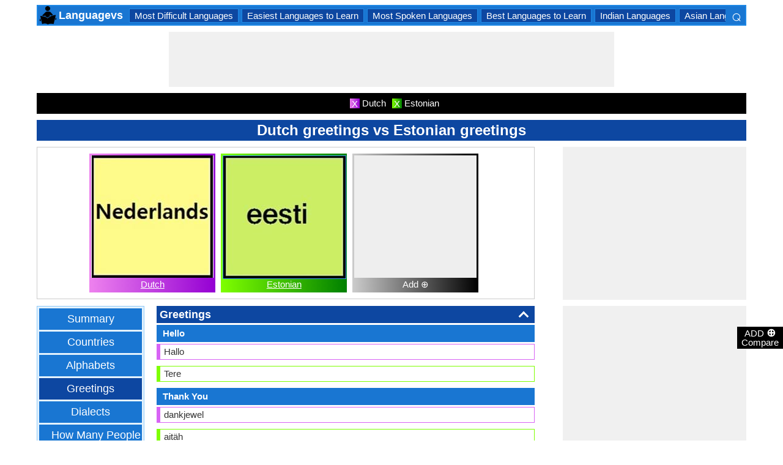

--- FILE ---
content_type: text/html; charset=utf-8
request_url: https://www.languagecomparison.com/en/dutch-greetings-vs-estonian-greetings/comparison-18-42-5
body_size: 22484
content:


<!DOCTYPE html>
<html id="HTMLSiteMaster" lang="en" xmlns="http://www.w3.org/1999/xhtml" itemscope="" itemtype="http://schema.org/WebPage" prefix="og: http://ogp.me/ns#">
<head id="Head1"><meta property="og:type" content="website" /><meta property="og:image:width" content="300" /><meta property="og:image:height" content="300" /><meta name="twitter:card" content="summary" /><meta name="twitter:site" content="@swapsshah" /><title>
	Dutch greetings vs Estonian greetings
</title><meta charset="utf-8" /><meta name="viewport" content="width=device-width, initial-scale=1, maximum-scale=6" />
    
    <style>
        .ContentPage{position:relative;width:100%;max-width:1200px;margin:0 auto;padding:0;background-color:#fff}.container{position:relative;width:100%;max-width:1200px;margin:0 auto;padding:0 20px;box-sizing:border-box}.column,.columns{float:left;box-sizing:border-box}.row{margin-bottom:10px}.container .one.column,.container .one.columns{width:2.5%}.container .two.columns{width:9%}.container .three.columns{width:15.5%}.container .four.columns{width:22%}.container .five.columns{width:25.5%}.container .six.columns{width:35%}.container .seven.columns{width:41.5%}.container .eight.columns{width:48%}.container .nine.columns{width:51.5%}.container .ten.columns{width:61%}.container .eleven.columns{width:67.5%}.container .twelve.columns{width:74%}.container .thirteen.columns{width:80.5%}.container .fourteen.columns{width:87%}.container .fifteen.columns{width:93.5%}.container .sixteen.columns{width:100%}.container .one-third.column{width:300px}.container .two-thirds.column{width:-webkit-calc(100% - 4% - 300px);width:-moz-calc(100% - 4% - 300px);width:calc(100% - 4% - 300px)}.container .offset-by-one{padding-left:6.5%}.container .offset-by-two{padding-left:13%}.container .offset-by-three{padding-left:14.5%}.container .offset-by-four{padding-left:26%}.container .offset-by-five{padding-left:32.5%}.container .offset-by-six{padding-left:39%}.container .offset-by-seven{padding-left:45.5%}.container .offset-by-eight{padding-left:52%}.container .offset-by-nine{padding-left:58.5%}.container .offset-by-ten{padding-left:65%}.container .offset-by-eleven{padding-left:71.5%}.container .offset-by-twelve{padding-left:78%}.container .offset-by-thirteen{padding-left:84.5%}.container .offset-by-fourteen{padding-left:91%}.container .offset-by-fifteen{padding-left:97.5%}.one-third-Adjustable-left.column{float:left;margin-right:10px;width:300px}.one-third-Adjustable.column{width:-webkit-calc(100% - 10px - 10px - 300px - 300px);width:-moz-calc(100% - 10px - 10px - 300px - 300px);width:calc(100% - 10px - 10px - 300px - 300px);margin-left:0}.one-third-Adjustable-right.column{float:left;margin-left:10px;width:300px}@media only screen and (min-width:1200px){.column,.columns{margin-left:4%}.column:first-child,.columns:first-child{margin-left:0}.row{margin-bottom:10px}}@media only screen and (max-width:1200px){.column,.columns{margin-left:4%}.column:first-child,.columns:first-child{margin-left:0}.row{margin-bottom:10px}}@media only screen and (min-width:768px) and (max-width:959px){.column,.columns{margin-left:4%}.column:first-child,.columns:first-child{margin-left:0}.row{margin-bottom:10px}.one-third-Adjustable-left.column{float:none;width:100%;margin-bottom:10px;margin-right:0}.one-third-Adjustable.column{width:-webkit-calc(100% - 10px - 300px);width:-moz-calc(100% - 10px - 300px);width:calc(100% - 10px - 300px);margin-left:0}}@media only screen and (max-width:767px){.column,.columns{margin-left:0}.row{margin-bottom:10px}.container .one.column,.container .one.columns,.container .two.columns,.container .three.columns,.container .four.columns,.container .five.columns,.container .six.columns,.container .seven.columns,.container .eight.columns,.container .nine.columns,.container .ten.columns,.container .eleven.columns,.container .twelve.columns,.container .thirteen.columns,.container .fourteen.columns,.container .fifteen.columns,.container .sixteen.columns,.container .one-third.column,.container .two-thirds.column{width:100%;margin-bottom:7px}.container .offset-by-one,.container .offset-by-two,.container .offset-by-three,.container .offset-by-four,.container .offset-by-five,.container .offset-by-six,.container .offset-by-seven,.container .offset-by-eight,.container .offset-by-nine,.container .offset-by-ten,.container .offset-by-eleven,.container .offset-by-twelve,.container .offset-by-thirteen,.container .offset-by-fourteen,.container .offset-by-fifteen{padding-left:0}.one-third-Adjustable-left.column{float:none;width:100%;margin-bottom:10px;margin-right:0}.one-third-Adjustable.column{width:100%;margin-bottom:10px}.one-third-Adjustable-right.column{float:none;margin-bottom:10px;width:100%;margin-left:0}}@media only screen and (min-width:480px) and (max-width:767px){.column,.columns{margin-left:0}.row{margin-bottom:10px}.container .one.column,.container .one.columns,.container .two.columns,.container .three.columns,.container .four.columns,.container .five.columns,.container .six.columns,.container .seven.columns,.container .eight.columns,.container .nine.columns,.container .ten.columns,.container .eleven.columns,.container .twelve.columns,.container .thirteen.columns,.container .fourteen.columns,.container .fifteen.columns,.container .sixteen.columns,.container .one-third.column,.container .two-thirds.column{width:100%;margin-bottom:10px}}.container:after{content:"\20";display:block;height:0;clear:both;visibility:hidden}@media only screen (min-width:1200px){}
    </style>        

   
    <style>
        body{font-size:15px;line-height:15px;color:#333;font-family:Arial}h1,h2,h3,h4{padding:5px 0;margin:0;color:#fff;line-height:24px;background-color:#0d47a1;text-align:center}h1{font-size:24px}h2{font-size:21px}h3{font-size:18px}h4{font-size:15px}p{text-align:justify;line-height:18px;margin:3px 0;-ms-word-wrap:break-word;word-wrap:break-word}a{color:#0d47a1}a:hover{color:#1976d2}img{padding:0;margin:0}table{border-collapse:collapse}table tr,table td,table th{margin:0;padding:0;border:0}select option{background-color:#fff}.DropDown{width:100%;padding:3px;font-size:15px;line-height:1;height:27px;overflow:hidden;background:#fff;border:1px solid #42a5f5;z-index:100;font-weight:700}textarea,input{border:1px #42a5f5 solid}ul{font-size:15px;text-align:left;padding-left:25px;line-height:15px;margin:5px 0}ul li::before{margin-left:-25px;color:#42a5f5;font-size:25px;vertical-align:middle}.Scrl{list-style:none;white-space:nowrap;overflow-x:auto;overflow-y:hidden;padding:0}.Scrl::-webkit-scrollbar{background-color:#ddd}.Scrl::-webkit-scrollbar-track{border:1px solid #fff}.Scrl::-webkit-scrollbar-thumb{background-color:#64b5f6}.Scrl::-webkit-scrollbar-thumb:hover{background-color:#1976d2;border:1px solid #eee}.Scrl::-webkit-scrollbar{height:6px}.header{border:2px solid #1e88e5;overflow:hidden;background-color:#1976d2;justify-content:space-between}.LogoImg{height:30px;width:30px;margin:0 2px}.WN{color:#fff;text-decoration:none;font-size:18px;font-weight:700;display:inline-flex;line-height:30px;white-space:nowrap}.WN:hover{color:#fff}.Flip{transform:scaleX(-1);font-size:27px;margin-right:6px;color:#fff}.SearchDiv{background-color:#1976d2;float:right;padding:3px}.HeaderList{margin-right:10px;margin-left:10px}.footer{border-top:5px solid #8a8181;border-bottom:5px solid #bdbcbc;background:#fff}ul.FooterMenu{margin:0 auto;padding:5px 0;text-align:center;border-top:5px solid #bdbcbc}ul.FooterMenu li{display:inline-table;padding:3px 0}ul.FooterMenu li::before{content:none;margin-left:0;color:#444;font-size:15px}ul.FooterMenu li a{font-size:13px;color:#444;font-weight:700;padding:3px}ul.FooterMenu li a:hover{color:#1976d2}.bgHL{background-color:#ddd}.W100{width:100%}.M3{margin:3px}.MT5{margin-top:5px}.MR5{margin-right:5px}.MR10{margin-right:10px}.MB5{margin-bottom:5px}.MB10{margin-bottom:10px}.ML8{margin-left:8px}.PT5{padding-top:5px}.fnt15{font-size:15px!important}.fnt18{font-size:18px!important}.fnt21{font-size:21px!important}.fr{float:right}.fl{float:left}.displayNone{display:none!important}.displayBlock{display:block!important}.InlineBlock{display:inline-block}.InlineDisplay{display:inline}.NoneDisplay{display:none}.displayFlexEvenly{display:flex;justify-content:space-evenly}.displayFlex{display:flex;justify-content:center}.displayFlexAlignCenter{display:flex;align-items:center}.txtCenter{text-align:center}.txtCenter input[type="checkbox"]{width:15px;height:15px;vertical-align:middle}.txtLeft{text-align:left}.Pointer{cursor:pointer}.clear{clear:both}.bgW{background-color:#fff}.RedCross{color:#f00!important;font-size:26px!important}.box{border:1px solid #ccc;text-align:center;padding:10px}.BoldLink{color:#0d47a1;font-weight:700}.Button{border:1px solid #1976d2;background-color:#0d47a1;text-align:center;font-weight:700;color:#fff;padding:0 20px}.Button:hover{background-color:#1976d2}.contentSection,.morelk,.LinkRowleft,.oneProduct10,.FMPProduct10,.FSPProduct10,#baseProduct10{float:left}ul.SuMn{list-style:none;margin:0 auto;padding:0;text-align:center}ul.SuMn li{display:inline-block;float:none;padding:3px 8px;margin:3px 0;border:1px solid #1e88e5;background-color:#1976d2;margin-right:1px}ul.SuMn li::before{content:none;margin-left:0;color:#fff;font-size:15px}ul.SuMn li:hover{background:#1976d2}ul.SuMn li.selectedli{background:#1976d2}ul.SuMn li a{font-size:15px;color:#fff;text-decoration:none}ul.SuMn li span{font-size:15px;color:#fff;text-decoration:none;font-weight:700}ul.SuMn li.PrevNext{background:#1976d2}.TabBG li{background-color:#0d47a1!important}.FMPProduct10,.FSPProduct10,#baseProduct10{width:100%}.imgProduct10{display:none;height:25px;border:1px solid #42a5f5;width:13%;float:right}.oneProduct10{position:absolute;max-height:242px;overflow-y:auto;overflow-x:hidden;max-width:269px;font-size:14px;line-height:1;z-index:100;background:#fff;color:#000;padding-left:5px;margin-top:27px;cursor:pointer}.OvGridParent{display:flex}.OVGrid{width:100%;max-width:100%;margin-left:20px;display:inline-block}.OVGrid h2,.OVGrid h3,.OVGrid h4{background-color:#e3f2fd;line-height:18px;margin:0 0 3px 0;color:#333;text-align:left}.OVGrid h2{padding:5px 5px;background:#0d47a1;color:#fff;font-size:18px}.OVGrid h3{padding:5px 10px;background:#1976d2;color:#fff;font-size:15px}.OVGrid h4{padding:5px 15px}.OVGrid a{float:right;padding-top:7px}.ProductNamesParent{position:sticky;top:0;z-index:500}.ProductNames{background-color:#000;color:#fff;font-size:15px;line-height:24px;width:inherit;margin:0 auto;text-align:center;padding:5px 0}.ContentCenter{display:flex!important;justify-content:center!important;align-items:center!important}.spec-header{position:relative;width:100%}.up{position:absolute;top:62%;right:12px;transform:translateY(-50%) rotate(-135deg);box-sizing:border-box;height:12px;width:12px;border-style:solid;border-width:0 3px 3px 0;transition:transform 200ms ease-in-out;cursor:pointer;color:#fff}.down{position:absolute;box-sizing:border-box;bottom:4%;height:12px;width:12px;border-style:solid;border-width:0 3px 3px 0;transform:rotate(45deg);transition:border-width 150ms ease-in-out;float:right;margin:0 15px 10px 10px;cursor:pointer;color:#fff;right:-2px}.ChartLinksContainer{background-color:#fce4ec;line-height:26px;border:1px solid #e1e1e1;padding:0 6px;color:#880e4f!important}.ImagesContainer{background:linear-gradient(to right,#ee82ee,#9400d3);padding:3px;display:inline-block;margin-right:5px;margin-bottom:5px}.AddButtonImageContainer{background:linear-gradient(to right,#ccc,#000);color:#fff;padding:3px;cursor:pointer;margin-top:5px}.AddImageButton{line-height:20px}.AddImageBigButton{height:150px;width:150px;background-color:#eee}.chartCanvas{width:500px;border:1px solid #dce8ed}.canvasBorder{border:1px solid #ccc}.visualizationContainer{margin:10px 10px 0 10px}.DownloadIcon{width:30px;height:30px;margin-bottom:-10px}.btnDownload{padding:6px;cursor:pointer;text-align:center;margin:0 2%}.btnCollection{margin:20px 10px 15px 10px}.btnPNG{background-color:#d32f2f;border:solid 1px #b71c1c;color:#fff}.btnJPG{background-color:#7b1fa2;border:solid 1px #4a148c;color:#fff}.btnSVG{background-color:#2e7d32;border:1px solid #1b5e20;color:#fff}.currentDownloadSize{font-weight:bold;border:8px solid #ff9800;padding:5px;margin:0 20px 10px 20px!important}.downloadSize{line-height:24px;padding:5px;margin-bottom:7px;cursor:pointer;margin:0 28px 10px 28px}.SmallTip{width:40px;border:2px solid #ff9800}.Sharediv{line-height:40px;background-color:#424242;color:#fff;font-size:18px}.modal{position:fixed;z-index:500;left:0;top:0;width:100%;height:100%;background-color:rgba(0,0,0,.4)}.modalContent{margin:0 auto;padding:6px;position:relative;background-color:#fafafa;width:fit-content;top:25%}.DownloadModelContent{width:275px;background-color:#fff}.aspectRatioContainer{text-align:left;padding:0}.InputContentTitle{font-size:21px;color:#212121;border-bottom:1px solid #ff9800;padding:2px}.aspectRatioLabel{margin-right:5px;font-weight:normal;font-size:18px}.aspectRatioDropdown{font-size:18px;margin-bottom:10px;width:100%!important}.dropDown{padding:5px;border:1px solid #ff9800;background-color:#fff!important}.sidenav{height:100%;width:0;position:fixed;z-index:2147483647!important;top:30px;right:0;background-color:#555;overflow-x:hidden;transition:.5s;padding-top:80px}.sidenav span{padding-left:5px;text-decoration:none;font-size:15px;transition:.3s}.sidenav .closebtn{position:absolute;top:4px;right:1px;font-size:36px;margin-left:50px;text-decoration:none;cursor:pointer;color:#fff}.oneProductSearch{position:absolute;max-height:242px;overflow-y:auto;overflow-x:hidden;width:228px;background:#fff;padding-left:5px;cursor:pointer}.AddtoCompareFixed{position:fixed;bottom:150px;right:0;z-index:300;text-align:center}.fadingTransition{visibility:hidden}.AddtoCompareFixedInner{padding:3px;background-color:#000;color:#fff;cursor:pointer;width:69px;margin:5px 0 0 0}.MoveTopBtn{border:1px solid #1976d2;background-color:#1976d2;width:100%}.GreyBG{background-color:#ddd}.Product1{background:linear-gradient(to right,#ee82ee,#9400d3)}.Product1Dark{background-color:#753783}.Product2{background:linear-gradient(to right,#7fff00,#008000)}.Product2Dark{background-color:#59b201}.Product3{background:linear-gradient(to right,#f00,#8b0000)}.Product3Dark{background-color:#be1bbe}.Product4{background:linear-gradient(to right,#ffa500,#ff4500)}.Product4Dark{background-color:#d36c46}.Product5{background:linear-gradient(to right,#add8e6,#00008b)}.Product5Dark{background-color:#00008b}.Product6{background-color:#2196f3}.Product6Dark{background-color:#1976d2}.BorderProduct1{border-color:#ee82ee}.BorderProduct2{border-color:#7fff00}.BorderProduct3{border-color:#f00}.BorderProduct4{border-color:#ff7f50}.BorderProduct5{border-color:#00008b}.bar{height:6px;margin:0}.ProdNameDate{width:60px;height:40px;white-space:normal;padding-left:3px;cursor:pointer;line-height:20px;font-size:15px}.ProductCircle{width:16px;height:16px;display:inline-block;margin-left:10px;vertical-align:text-bottom}.RemoveCloseX{text-align:center;vertical-align:middle;line-height:17px;cursor:pointer}.SVList{margin-bottom:10px;border:1px solid;line-height:18px}.SpecValueNumber{line-height:18px;color:#000;border:1px solid;font-size:15px;display:inline-block;margin-right:10px;position:relative;margin-bottom:3px}.SpecValueYesNo{font-size:21px;line-height:18px;color:#000;padding-top:2px;font-weight:bolder;border:1px solid;display:inline-block;margin-bottom:10px;margin-right:5px}.SpecValTextB15{margin-top:0;line-height:18px;border:1px solid;margin-bottom:10px}.SpecValueInner{margin-bottom:10px;border:1px solid;font-size:15px;font-weight:bold;margin-top:0;line-height:18px}.fontNormal{font-weight:normal!important}.morelk{text-align:right;font-weight:700;margin-top:5px}.contentSection{padding:5px 0;text-align:center}.contentSection a{vertical-align:top}.contentSection,.morelk,.imgActual{width:100%}.imgHyperlink{font-size:15px;line-height:18px;font-weight:700;margin:-5px 0 5px;background-color:#fff}.imgActual{background-color:#fff;border:1px solid #42a5f5;height:100%}.imgTwoColumn{width:47%}.Width90to45p{width:90px}.FourthLink{display:inline-block}.LinkRowleft{font-size:15px;line-height:24px;vertical-align:top;padding:0 7px}.LinkRowRight{width:45px}.row-default{background-color:#fff}.row-alternate{background-color:#e3f2fd}.txtContent{background:url(/images/Search.png) left center no-repeat;padding-left:25px;background-color:#fff;font-weight:700}.setHover:hover{font-weight:700}.searchImage{height:30px;width:30px;border:1px solid #42a5f5}.outerSearchDiv{height:32px;margin:1px 0}.info{margin:-20px 8px 0 8px;text-align:left;max-width:65%;display:inline-block;vertical-align:middle;max-height:28px;overflow:hidden}.seacrchBackround{background-color:#bbdefb}.BorderProduct1{border-color:#ee82ee}.ProdNamePanel{white-space:normal;padding-left:10px;cursor:pointer;font-size:16px;font-weight:bold}.ProductImage{padding:3px;display:inline-block;margin-right:5px}.PIImage{width:200px;height:200px;background-color:#eee}.PIOverviewImage{height:200px;background-color:#eee}.PIOverviewImage img{height:200px;width:200px}.PIName{padding:3px 0}.PIName a{color:#fff}.MenuItems{position:sticky;top:0;z-index:200;height:100%;padding-bottom:10px}.MenuItemsTop{top:35px!important}.MenuContainer{background-color:#e3f2fd;overflow:hidden;border:1px solid #90caf9;width:174px}.Menu{margin:0 auto;text-align:center}.Menu li{padding:5px 10px;margin:3px 3px;background:#1976d2}.Menu li:hover{background-color:#0d47a1}.Menu li a{font-size:18px;color:#fff;text-decoration:none;display:inline-block;padding:5px 10px}.Menu .SelectedMenu{background-color:#0d47a1}.H29F{height:29px}.allSb{border:1px solid #42a5f5;color:#42a5f5;font-size:22px;text-align:center;line-height:28px;cursor:pointer}.plCssOv{height:134px!important}.plCssCm{height:142px!important}.Ltx1{float:left;margin:0 5px 0 8px}.Mtx1{font-size:13px;margin:0 8px 0 0;float:right;color:#fff}.opso{width:105px;display:inline-block;margin:0 5px;border:1px solid #42a5f5;text-decoration:none;cursor:pointer;white-space:normal}.opso img{width:100px;height:100px}.oils{color:#fff;height:32px;word-wrap:break-word;background-color:#1976d2;font-weight:700;white-space:normal}.CPS{width:245px;display:inline-block;text-decoration:none;margin:0 5px}.isc{border:1px solid #42a5f5;width:45%;height:45%}.OPS{width:110px;display:inline-block;border:1px solid #42a5f5;cursor:pointer;white-space:normal;text-decoration:none;margin:0 5px}.Protrait{display:none}.OuterProgressBar{height:8px;background-color:#ddd;position:relative;width:100%;margin-bottom:1px}.InnerProgressBar{height:100%}.InnerProgressBarRange{height:100%;display:flex}.InnerMostProgressBarRange{height:100%;display:inline-block}.ProgressMarkers{width:100%;position:relative;margin-bottom:14px;margin-top:16px;background:url('/images/BarImage.png') no-repeat;background-size:100% 100%;height:10px;cursor:pointer}.ThumbPointer{position:absolute;transform:translate(-35%,25%);cursor:pointer;font-size:18px}.MinR{margin-left:-2px;float:left}.MaxR{margin-right:-3px;float:right}.BarProduct1{border-color:#d863f5;border-left:6px solid #d863f5;padding:3px 6px}.BarProduct2{border-color:#7fff00;border-left:6px solid #7fff00;padding:3px 6px}.BarProduct3{border-color:#f00;border-left:6px solid #f00;padding:3px 6px}.BarProduct4{border-color:#ff7f50;border-left:6px solid #ff7f50;padding:3px 6px}.BarProduct5{border-color:#00008b;border-left:6px solid #00008b;padding:3px 6px}.BackVoilet{background:linear-gradient(to right,#ee82ee,#9400d3)}.BackMagenta{background:linear-gradient(to right,#f00,#8b0000)}.BackGreen{background:linear-gradient(to right,#7fff00,#008000)}.BackOrange{background:linear-gradient(to right,#ffa500,#ff4500)}.BackGrey{background:linear-gradient(to right,#ccc,#000);color:#fff}.close{font-family:Arial;cursor:pointer;color:#fff;float:right;font-weight:bold;margin-right:6px;font-size:18px}.PopupHeading{line-height:27px;color:#fff;font-size:21px;font-weight:bold;padding:3px 0;border:1px solid #2196f3;background-color:#0d47a1}.btnPopUP{cursor:pointer;border:1px solid #1976d2;text-align:center;padding:5px 20px;font-weight:700;display:inline-block;background-color:#1976d2;color:#fff}.btnAnchor{color:#fff;text-decoration:none}.btnAnchor:hover,.btnPopUP:hover{color:#fff;background-color:#0d47a1}.PopProductImage{text-align:center;width:fit-content;margin:5px auto;border:2px solid #bbdefb}.GreenTickCross{color:#32cd32}.GreyTickCross{color:#ddd}.RedTickCross{color:#dc143c}.NavyTickCross{color:#303f9f}.DarkGreyTick{color:#555}.DarkGreyCross{color:#555}@media only screen and (max-width:1200px){.oneProduct10{width:256px;float:left;margin-left:-107px}.PIOverviewImage{max-width:500px}}@media only screen and (min-width:768px) and (max-width:959px){.FourthLink{display:none}.MenuContainer{width:100%!important}.PIOverviewImage{max-width:320px}.OvGridParent{flex-direction:column}.OVGrid{margin-left:0}.Menu li{display:inline-block}.opso{width:115px}.CPS{width:280px}.plCssCm{height:155px!important}}@media only screen and (max-width:767px){.imgHyperlink{font-size:15px}.Protrait{display:block}.Width90to45p{width:64px}.FourthLink{display:none}.MenuContainer{width:100%!important}.oneProduct1,.oneProduct2{width:159px}.oneProduct3 .info,.oneProduct4 .info{margin:-48px 0 0 35px}.searchImage{height:29px;width:29px}.oneProduct10 .outerSearchDiv .truncate{width:250px;white-space:nowrap;overflow:hidden;-ms-text-overflow:ellipsis;-o-text-overflow:ellipsis;text-overflow:ellipsis}.HeaderList{margin-right:5px;margin-left:5px}.oneProduct10{width:250px;margin-left:0;float:none}p a{line-height:24px}h1{font-size:21px}.DropDown{width:100%}ul.SuMn li{padding:0 5px}.HeaderList>ul.SuMn li{padding:3px 5px}.imgTwoColumn{width:46%}.box{border:0 solid #ccc;text-align:center;padding:0 5px}.clearwith10inMobile{width:100%;float:left;clear:both;padding:5px 0}.morelk{line-height:28px}.DownloadIcon{width:24px;height:24px;margin-right:5px;margin-bottom:-7px}.btnDownload{font-size:14px;padding:3px 5px}.btnCollection{margin-top:10px;margin-bottom:10px}.Menu li{display:inline-block}.Menu li a{padding:0}.PIOverviewImage{max-width:250px}.OvGridParent{flex-direction:column}.OVGrid{margin-left:0!important}.ProductNamesParent{top:-10px}.More{line-height:24px}.opso{width:110px}.CPS{width:220px}.plCssCm{height:130px!important}}@media only screen and (min-width:480px) and (max-width:767px){.Protrait{display:none}.Width90to45p{width:90px}.FourthLink{display:inline-block}.PIOverviewImage{max-width:400px}.oneProduct10{margin-left:0;float:none;width:458px}p a{line-height:24px}.DropDown{width:100%}.imgTwoColumn{width:46%}.productLink{width:395px}.opso{width:115px}.CPS{width:230px}}
    </style>        

    
    <style>
        .ResAdHR{width:728px;height:90px;margin:0 auto;text-align:center;background-color:#f0f0f0;clear:both}.ResInsHR{width:728px;height:90px}.ResAdHH{width:728px;height:90px;margin:0 auto;text-align:center;background-color:#f0f0f0;clear:both}.ResInsHH{width:728px;height:90px}.ResAdRH{width:300px;height:250px;margin:0 auto;text-align:center;background-color:#f0f0f0;clear:both;position:relative}.ResInsRH{width:300px;height:250px}.ResAdRHR{width:300px;height:250px;margin:0 auto;text-align:center;background-color:#f0f0f0;clear:both;position:relative}.ResInsRHR{width:300px;height:250px}.ResAdRHH{width:300px;height:250px;margin:0 auto;text-align:center;background-color:#f0f0f0;clear:both;position:relative}.ResInsRHH{width:300px;height:250px}.ResAdRR{width:300px;height:250px;margin:0 auto;text-align:center;background-color:#f0f0f0;clear:both;position:relative}.ResInsRR{width:300px;height:250px}.ResAdVH{max-width:300px;max-height:600px;margin:0 auto;text-align:center;background-color:#f0f0f0;clear:both}.ResInsVH{width:300px;height:600px}.ResAdVHR{max-width:300px;max-height:600px;margin:0 auto;text-align:center;background-color:#f0f0f0;clear:both}.ResInsVHR{width:300px;height:600px}.ResAdVHH{width:300px;height:600px;margin:0 auto;text-align:center;background-color:#f0f0f0;clear:both;position:relative}.ResInsVHH{width:300px;height:600px}.ResAdVR{width:300px;height:600px;margin:0 auto;text-align:center;background-color:#f0f0f0;clear:both;position:relative}.ResInsVR{width:300px;height:600px}@media only screen and (min-width:768px) and (max-width:959px){.ResAdRHR{width:728px;height:90px}.ResInsRHR{width:728px;height:90px}.ResAdRHH{width:728px;height:90px}.ResInsRHH{width:728px;height:90px}.ResAdVH{max-width:300px;max-height:600px}.ResInsVH{width:300px;height:600px}.ResAdVHR{max-width:728px;max-height:90px}.ResInsVHR{width:728px;height:90px}.ResAdVHH{width:728px;height:90px}.ResInsVHH{width:728px;height:90px}.ResAdVR{width:300px;height:600px}.ResInsVR{width:300px;height:600px}}@media only screen and (max-width:767px){.ResAdHR{width:300px;height:250px}.ResInsHR{width:300px;height:250px}.ResAdHH{width:320px;height:100px}.ResInsHH{width:320px;height:100px}.ResAdRHR{width:300px;height:250px}.ResInsRHR{width:300px;height:250px}.ResAdRHH{width:320px;height:100px}.ResInsRHH{width:320px;height:100px}.ResAdVH{max-width:300px;max-height:90px}.ResInsVH{width:300px;height:90px}.ResAdVHR{max-width:300px;max-height:250px}.ResInsVHR{max-width:300px;max-height:250px}.ResAdVHH{max-width:320px;max-height:100px}.ResInsVHH{max-width:320px;max-height:100px}.ResAdVR{width:300px;height:250px}.ResInsVR{width:300px;height:250px}}@media only screen and (max-width:767px) and (min-width:480px){.ResAdHR{width:300px;height:250px}.ResInsHR{width:300px;height:250px}.ResAdHH{width:320px;height:100px}.ResInsHH{width:320px;height:100px}.ResAdRHR{width:300px;height:250px}.ResInsRHR{width:300px;height:250px}.ResAdRHH{width:320px;height:100px}.ResInsRHH{width:320px;height:100px}.ResAdVH{max-width:300px;max-height:90px}.ResInsVH{width:300px;height:90px}.ResAdVHR{max-width:300px;max-height:250px}.ResInsVHR{max-width:300px;max-height:250px}.ResAdVHH{width:320px;height:100px}.ResInsVHH{width:320px;height:100px}.ResAdVR{width:300px;height:250px}.ResInsVR{width:300px;height:250px}}@media only screen and (max-width:767px){.ResAdRH,.ResInsRH{height:100px}}
    </style>

    <!--Adsense Page Level Ads-->
    <script async src="//pagead2.googlesyndication.com/pagead/js/adsbygoogle.js"></script>
    <script>
        (adsbygoogle = window.adsbygoogle || []).push({
            google_ad_client: "ca-pub-4783744004312893",
            enable_page_level_ads: true
        });
    </script>
    
    <link rel="amphtml" href="https://www.languagecomparison.com/en/dutch-greetings-vs-estonian-greetings/comparison-18-42-5/amp" />
<meta itemprop="name" content="Dutch greetings vs Estonian greetings" /><meta itemprop="description" content="Learning few basic greetings in Dutch and Estonian helps to make good impression." /><meta itemprop="image" content="https://www.languagecomparison.com/PImg/Dutch-Language18Med_300.jpg" /><meta property="og:title" content="Dutch greetings vs Estonian greetings" /><meta property="og:description" content="Learning few basic greetings in Dutch and Estonian helps to make good impression." /><meta property="og:url" content="www.languagecomparison.com/en/dutch-greetings-vs-estonian-greetings/comparison-18-42-5" /><meta property="og:image" content="https://www.languagecomparison.com/PImg/Dutch-Language18Med_300.jpg" /><meta name="twitter:title" content="Dutch greetings vs Estonian greetings" /><meta name="twitter:description" content="Learning few basic greetings in Dutch and Estonian helps to make good impression." /><meta name="twitter:image" content="https://www.languagecomparison.com/PImg/Dutch-Language18Med_300.jpg" /><meta itemprop="name" content="Dutch greetings vs Estonian greetings" /><meta itemprop="description" content="Learning few basic greetings in Dutch and Estonian helps to make good impression." /><meta itemprop="image" content="https://www.languagecomparison.com/PImg/Dutch-Language18Med_300.jpg" /><meta property="og:title" content="Dutch greetings vs Estonian greetings" /><meta property="og:description" content="Learning few basic greetings in Dutch and Estonian helps to make good impression." /><meta property="og:url" content="www.languagecomparison.com/en/dutch-greetings-vs-estonian-greetings/comparison-18-42-5" /><meta property="og:image" content="https://www.languagecomparison.com/PImg/Dutch-Language18Med_300.jpg" /><meta name="twitter:title" content="Dutch greetings vs Estonian greetings" /><meta name="twitter:description" content="Learning few basic greetings in Dutch and Estonian helps to make good impression." /><meta name="twitter:image" content="https://www.languagecomparison.com/PImg/Dutch-Language18Med_300.jpg" />
<!-- Google tag (gtag.js) -->
<script async src="https://www.googletagmanager.com/gtag/js?id=G-R12MFPGFXE"></script>
<script>
  window.dataLayer = window.dataLayer || [];
  function gtag(){dataLayer.push(arguments);}
  gtag('js', new Date());

  gtag('config', 'G-R12MFPGFXE');
</script>
<meta name="description" content="Learning few basic greetings in Dutch and Estonian helps to make good impression." /><meta name="keywords" content="Dutch greetings vs Estonian greetings, Various Greetings in Dutch and Estonian, Please in Dutch and Estonian, How are you in Dutch and Estonian, Dutch and Estonian Greetings" /></head>
<body>
    <div id="fb-root"></div>
    <form method="post" action="./comparison-18-42-5" id="form1">
<div class="aspNetHidden">
<input type="hidden" name="__VIEWSTATE" id="__VIEWSTATE" value="j+EXfBnar6ATfPVKjL9EfkVWidGYCN3v4bWDnqcA6NmbaWWeFc3qv+tjycMAigAu5GVPbnFUYSV+4yEahW7PtWhpwwqt1tnXLsrfdPv7zbQ=" />
</div>

<div class="aspNetHidden">

	<input type="hidden" name="__VIEWSTATEGENERATOR" id="__VIEWSTATEGENERATOR" value="CB5E97E0" />
	<input type="hidden" name="__EVENTVALIDATION" id="__EVENTVALIDATION" value="RII4Zv10HVl/IM9FOj+ox6cSQep5LSdTG1L5chRf3ulLCqFBOlzqhEi3w+2Sp1JVTlS7a9rY4dG3fPzj1+eXYgtRHNfXpl5K3eywYJj+oGLGNpAPmHdkxzDn5uMESzzlttunpUFtGhA3k2erXvUmU/17WnaPvWAJQCcwvzV660ouKUg7zdKGkzIkeUp+6e1tXNL+IZwkPKyFpp90F0qE6u8vhD1ibIx4l8hLNg0VzrMMEHgU9L30EmsMHvuIZSeFU1Howxz22+UHarP7knnk0Q==" />
</div>
        <input type="hidden" name="ctl00$HDField1" id="HDField1" />

        <div id="mySidenav" class="sidenav">
            <span class="closebtn" onclick="closeNav()">&times;</span>
            <div id="SearchCmp" style="margin-left: 16px; margin-right: 16px;">
                

<div id="baseProduct6" class="Par">
    <div class="FMPProduct6">
        <div id="SubDuv1" class="FSPProduct6">
            <input name="ctl00$SearchProduct$Product6" type="text" id="Product6" class="txtContent W100 H29F" aria-label="Search Box" onkeyup="javascript:GetProductsList(this.id, event);" autocomplete="off" />
            <input type="hidden" name="ctl00$SearchProduct$HiddenProduct10" id="HiddenProduct10" />
        </div>
        <div class="GapProduct6"></div>
    </div>
    <div id="AddProdDD">
    </div>
</div>

<br />

<div id="SearchProduct_product1" class="Product1" style="height:50px;display:block;">
    <img src="https://www.languagecomparison.com/PImg/Dutch-Language18Normal_200.jpg" id="SearchProduct_Img1" height="50" width="50" class="BorderProduct1 fl" alt="Dutch" />
    <div id="SearchProduct_SPProduct1" class="ProdNamePanel fl" style="line-height:45px;">Dutch</div>
    <div id="SearchProduct_rem1" class="Pointer font21 Pointer fr" onclick="CompareNow(&quot;18&quot;);" title="Remove Dutch !">☒</div>
</div>

<br />

<div id="SearchProduct_product2" class="Product2" style="height:50px;display:block;">
    <img src="https://www.languagecomparison.com/PImg/Estonian-Image42Normal_200.jpg" id="SearchProduct_Img2" height="50" width="50" class="BorderProduct1 fl" alt="Estonian" />
    <div id="SearchProduct_SPProduct2" class="ProdNamePanel fl" style="line-height:45px;">Estonian</div>
    <div id="SearchProduct_rem2" class="Pointer font21 Pointer fr" onclick="CompareNow(&quot;42&quot;);" title="Remove Estonian !">☒</div>
</div>

<br />



<br />



<br />



            </div>
        </div>

        <div class="AddtoCompareFixed">
            <button onclick="topFunction(); return false;" class="Pointer AddtoCompareFixedInner fadingTransition MoveTopBtn" id="topBtn">Top</button>
            <div class="AddtoCompareFixedInner Pointer" onclick="openNav();">
                ADD <span style="font-weight: bold; font-size: 18px;">⊕</span><br />
                Compare
            </div>
        </div>

        <div class="ContentPage">
            <div class='container row pt12'>
                <div class='sixteen columns'>
                    <div class='displayFlexAlignCenter header' id="header">
                        <a href="https://www.languagecomparison.com/" id="WebsiteUrl" class="WN">
                            <img src="https://www.languagecomparison.com/PImg/InstanceImages/Logo.png" id="WebsiteLogo" class="LogoImg" alt="Compare Languages Image" title="Compare Languages" />
                            <span id="L_Name" title="Compare Languages">Languagevs</span>
                        </a>

                        

<div class="Scrl HeaderList">
    <ul id="UC_CategoryMenu_CategoryContent" class="SuMn txtCenter W100 TabBG" onscroll="MaintainScrollPosition();">
        
                <li><a href='https://www.languagecomparison.com/en/most-difficult-languages/style-12' title='Most Difficult Languages'>Most Difficult Languages</a></li>
            
                <li><a href='https://www.languagecomparison.com/en/easiest-languages-to-learn/style-10' title='Easiest Languages to Learn'>Easiest Languages to Learn</a></li>
            
                <li><a href='https://www.languagecomparison.com/en/most-spoken-languages/style-9' title='Most Spoken Languages'>Most Spoken Languages</a></li>
            
                <li><a href='https://www.languagecomparison.com/en/best-languages-to-learn/style-11' title='Best Languages to Learn'>Best Languages to Learn</a></li>
            
                <li><a href='https://www.languagecomparison.com/en/indian-languages/style-14' title='Indian Languages'>Indian Languages</a></li>
            
                <li><a href='https://www.languagecomparison.com/en/asian-languages/style-16' title='Asian Languages'>Asian Languages</a></li>
            
                <li><a href='https://www.languagecomparison.com/en/south-american-languages/style-18' title='South American Languages'>South American Languages</a></li>
            
                <li><a href='https://www.languagecomparison.com/en/european-languages/style-17' title='European Languages'>European Languages</a></li>
            
    </ul>
</div>

                        <span class="Pointer Flip" onclick="ShowSearchBox();">⌕</span>
                    </div>
                    <div id="SearchDiv" class="displayNone SearchDiv">
                        

<div id="baseProduct10">
    <div class="FMPProduct10">
        <div id="SubDuv1" class="FSPProduct10 BRNone">
            <input name="ctl00$SearchBox_ProductCommon$Product10" type="text" id="Product10" class="txtContent H29F" onkeyup="javascript:callMe(this.id,event);" autocomplete="off" placeholder="Enter Language" />
            <input type="hidden" name="ctl00$SearchBox_ProductCommon$HiddenProduct10" id="HiddenProduct10" />
        </div>
        <div class="GapProduct10"></div>
        <div onmouseup="javascript:retriveInitialList(this.id,0);" id="imgProduct10" class="imgProduct10 allSb fl">▼</div>
    </div>
    <div id="divProduct10" class="oneProduct10">
    </div>
</div>

                    </div>
                </div>
            </div>

            <div class='container row'>
                <div class="sixteen columns">
                    <div class="ResAdHH">
                        <script async="async" src="//pagead2.googlesyndication.com/pagead/js/adsbygoogle.js"
                            crossorigin="anonymous"></script>
                        <ins class="adsbygoogle ResInsHH InlineBlock" data-ad-client="ca-pub-4783744004312893" data-ad-slot="8567950570"></ins>
                        <script>(adsbygoogle = window.adsbygoogle || []).push({});</script>
                    </div>
                </div>
            </div>
        </div>

        
    <input type="hidden" name="ctl00$MC$CPage" id="MC_CPage" value="18|42" />

    <input type="hidden" name="ctl00$MC$ProductIds" id="ProductIds" value="18|42" />
    <input type="hidden" name="ctl00$MC$PrimaryId" id="PrimaryId" value="5" />

    <div class="ContentPage">
        <div class="container ProductNamesParent row">
            <div id="MC_prodNamesColorPanel" class="ProductNames Scrl"><span><div class="ProductCircle Product1">
        <div id="18" title="Remove Dutch !" onclick='CompareNow(this.id);' class="RemoveCloseX">X</div>
</div>
                    Dutch<div class="ProductCircle Product2">
        <div id="42" title="Remove Estonian !" onclick='CompareNow(this.id);' class="RemoveCloseX">X</div>
</div>
                    Estonian</span></div>
        </div>
        <div class="container row">
            <div class="sixteen columns">
                <div class="txtCenter">
                    <span id="MC_COMPARE_H1_txt"><h1>Dutch greetings vs Estonian greetings</h1></span>
 

                </div>
            </div>
        </div>

        

        <div id="MC_DefaultContainer" class="container row Mt10">
            <div class="two-thirds column box">
                

<div class="Scrl">
    <div id="MC_CPR_ProductSection1" class="ProductImage Product1">
        <div class="PIImage">
            <img id="MC_CPR_Img1" src="https://www.languagecomparison.com/PImg/Dutch-Language18Normal_200.jpg" alt="Dutch" style="height:200px;width:200px;" />
        </div>
        <div class="PIName">
            <a id="MC_CPR_HL_P1" title="Dutch" href="https://www.languagecomparison.com/en/dutch-greetings/model-18-5">Dutch</a>
        </div>
    </div>
    <div id="MC_CPR_ProductSection2" class="ProductImage Product2">
        <div class="PIImage">
            <img id="MC_CPR_Img2" class="imgActual" src="https://www.languagecomparison.com/PImg/Estonian-Image42Normal_200.jpg" alt="Estonian" style="height:200px;width:200px;" />
        </div>
        <div class="PIName">
            <a id="MC_CPR_HL_P2" title="Estonian" href="https://www.languagecomparison.com/en/estonian-greetings/model-42-5">Estonian</a>
        </div>
    </div>
    
    
    
    <div id="MC_CPR_AddToCompareSection" class="ProductImage BackGrey Pointer" onclick="openNav();">
        <div class="PIImage">
        </div>
        <div class="PIName">
            <div title="Add To Compare" class="Pointer">Add ⊕ </div>
        </div>
    </div>
</div>

            </div>

            <div class="one-third column">
                <div class="ResAdRH">
                    <script async="async" src="//pagead2.googlesyndication.com/pagead/js/adsbygoogle.js"
                        crossorigin="anonymous"></script>
                    <ins class="adsbygoogle ResInsRH InlineBlock" data-ad-client="ca-pub-4783744004312893" data-ad-slot="5941787239"></ins>
                    <script>(adsbygoogle = window.adsbygoogle || []).push({});</script>
                </div>
            </div>
        </div>

        <div class="container row">
            <div class="two-thirds column">
                <div class="OvGridParent">
                    <div class="MenuItems MenuItemsTop">
                        

<div class="MenuContainer">
    <ul class="Menu Scrl">
        
                <li class='li'>
                    <a href='../../en/dutch-vs-estonian/comparison-18-42-0' title='Dutch vs Estonian'>Summary</a>
                </li>
            
                <li class='li'>
                    <a href='../../en/dutch-and-estonian-speaking-countries/comparison-18-42-3' title='Dutch and Estonian Speaking Countries'>Countries</a>
                </li>
            
                <li class='li'>
                    <a href='../../en/dutch-and-estonian-alphabets/comparison-18-42-4' title='More on Dutch vs Estonian alphabets'>Alphabets</a>
                </li>
            
                <li class='SelectedMenu'>
                    <a href='../../en/dutch-greetings-vs-estonian-greetings/comparison-18-42-5' title='Dutch greetings vs Estonian greetings'>Greetings</a>
                </li>
            
                <li class='li'>
                    <a href='../../en/dutch-vs-estonian-dialects/comparison-18-42-6' title='Dutch vs Estonian Dialects'>Dialects</a>
                </li>
            
                <li class='li'>
                    <a href='../../en/how-many-people-speak-dutch-and-estonian/comparison-18-42-7' title='How many people speak Dutch  and Estonian'>How Many People Speak</a>
                </li>
            
                <li class='li'>
                    <a href='../../en/dutch-and-estonian-history/comparison-18-42-8' title='Know about Dutch and Estonian Language History'>History</a>
                </li>
            
                <li class='li'>
                    <a href='../../en/dutch-and-estonian-language-codes/comparison-18-42-9' title='Dutch and Estonian language codes'>Code</a>
                </li>
            
                <li class='li'>
                    <a href='../../en/dutch-and-estonian/comparison-18-42-999' title='All about Dutch and Estonian'>All</a>
                </li>
            
    </ul>
</div>

                    </div>
                    <div id="dataRegion" class="OVGrid"></span></span></span>
                                    <div class='spec-header'>
                                        <h2>Greetings</h2>

                                        <div class= up onclick='toggleAccordion(this)'></div>
                                    </div>

                                    <span class=InlineDisplay><h3>Hello</h3><div class="SpecValTextB15 BarProduct1 ">
    Hallo
</div>
<div class="SpecValTextB15 BarProduct2 ">
    Tere
</div>
<h3>Thank You</h3><div class="SpecValTextB15 BarProduct1 ">
    dankjewel
</div>
<div class="SpecValTextB15 BarProduct2 ">
    aitäh
</div>
<h3>How Are You?</h3><div class="SpecValTextB15 BarProduct1 ">
    hoe gaat het met je?
</div>
<div class="SpecValTextB15 BarProduct2 ">
    kuidas sul läheb
</div>
<h3>Good Night</h3><div class="SpecValTextB15 BarProduct1 ">
    goede Nacht
</div>
<div class="SpecValTextB15 BarProduct2 ">
    Head ööd
</div>
<h3>Good Evening</h3><div class="SpecValTextB15 BarProduct1 ">
    goedenavond
</div>
<div class="SpecValTextB15 BarProduct2 ">
    Tere õhtust
</div>
<h3>Good Afternoon</h3><div class="SpecValTextB15 BarProduct1 ">
    goedemiddag
</div>
<div class="SpecValTextB15 BarProduct2 ">
    Tere päevast
</div>
<h3>Good Morning</h3><div class="SpecValTextB15 BarProduct1 ">
    goedemorgen
</div>
<div class="SpecValTextB15 BarProduct2 ">
    Tere hommikust
</div>
<h3>Please</h3><div class="SpecValTextB15 BarProduct1 ">
    alsjeblieft
</div>
<div class="SpecValTextB15 BarProduct2 ">
    Palun
</div>
<h3>Sorry</h3><div class="SpecValTextB15 BarProduct1 ">
    sorry
</div>
<div class="SpecValTextB15 BarProduct2 ">
    Vabandust
</div>
<h3>Bye</h3><div class="SpecValTextB15 BarProduct1 ">
    vaarwel
</div>
<div class="SpecValTextB15 BarProduct2 ">
    Head aega
</div>
<h3>I Love You</h3><div class="SpecValTextB15 BarProduct1 ">
    Ik hou van jou
</div>
<div class="SpecValTextB15 BarProduct2 ">
    ma armastan sind
</div>
<h3>Excuse Me</h3><div class="SpecValTextB15 BarProduct1 ">
    pardon
</div>
<div class="SpecValTextB15 BarProduct2 ">
    Vabandage
</div>
</span></span></span></span></div>
                </div>
            </div>
            <div class="one-third column">
                <div class="ResAdVR">
                    <script async="async" src="//pagead2.googlesyndication.com/pagead/js/adsbygoogle.js"
                        crossorigin="anonymous"></script>
                    <!-- CMP_Responsive_SIDE -->
                    <ins class="adsbygoogle ResInsVR InlineBlock"
                        data-ad-client="ca-pub-4783744004312893"
                        data-ad-slot="6460661980"></ins>
                    <script>
                        (adsbygoogle = window.adsbygoogle || []).push({});
                    </script>
                </div>
            </div>
        </div>
        <div id="end"></div>
        <div class="container row">
            <div class="sixteen columns box">
                <div id="MC_COMPARE_section1_txt"><h2 >Greetings in Dutch and Estonian</h2><p>Dutch greetings vs <a href='https://www.languagecomparison.com/en/estonian-greetings/model-42-5' Title='Greetings in Estonian Language'>Estonian Greetings</a> help you to learn some formal and informal phrases that are useful in Dutch and Estonian speaking countries.Learning few basic greetings in Dutch and Estonian helps to make good impression on people and also makes us feel confident. You can also learn <a href='https://www.languagecomparison.com/en/dutch-and-estonian-alphabets/comparison-18-42-4' Title='More on Dutch vs Estonian alphabets'>Dutch vs Estonian alphabets</a>.</p></div>


            </div>
        </div>

        

        <div class="container row">
            <div class="sixteen columns box">
                <div id="MC_COMPARE_section2_txt"><h2 >Please in Dutch and Estonian</h2><p>When you want to request someone for something then it is necessary to say please. But if you don't know how to say please in Dutch and Estonian then it disappointing. So, <a href='https://www.languagecomparison.com/en/dutch-greetings/model-18-5' Title='Greetings in Dutch Language'>Dutch Greetings</a> vs Estonian greetings helps us to learn please in Dutch and Estonian language. </p><div class="ldisc"><ul><li>Please in Dutch : alsjeblieft.</li><li>Please in Estonian : Palun.</li></ul></div> <p>In some situations, if you need to apologize then Dutch greetings vs Estonian greetings provides to say sorry in Dutch and Estonian language.</p></p><div class="ldisc"><ul><li>Sorry in Dutch : sorry.</li><li>Sorry in Estonian : Vabandust.</li></ul></div><p>You can also learn useful phrases of <a href='https://www.languagecomparison.com/en/best-languages-to-learn/style-11' Title='Best Languages to Learn'>Best Languages to Learn</a>.</p></div>


            </div>
        </div>
        <div class="container row">
            <div class="sixteen columns box">
                <a href="https://www.languagecomparison.com/en/compare-most-spoken-languages/comparecategory-9" id="MC_ComparisionImage_HML" class="Pointer">
    <h2 id="MC_ComparisionImage_Par" class="W100 fl">
        <span id="MC_ComparisionImage_Header" class="Ltx1">Compare Most Spoken Languages</span>
        <span id="MC_ComparisionImage_TopMore" class="Mtx1">» More</span>
    </h2>
</a>

<div id="MC_ComparisionImage_ComparisonContents" class="Scrl contentSection" onscroll="ImageLazyLoader();">
    
            <a title="Dutch vs Urdu" class="CPS" href="../dutch-vs-urdu/comparison-18-24-0"><img class="isc fl" data-echo="https://www.languagecomparison.com/PImg/Dutch-Language18Small_100.jpg" src="/images/load.jpg" alt="Dutch" /><img class="isc fr" data-echo="https://www.languagecomparison.com/PImg/Urdu-224Small_100.jpg" src="/images/load.jpg" alt="Urdu" />
                    <div class="W100 oils ContentCenter">Dutch vs Urdu</div>
            </a>
        
            <a title="Dutch vs Punjabi" class="CPS" href="../dutch-vs-punjabi/comparison-18-31-0"><img class="isc fl" data-echo="https://www.languagecomparison.com/PImg/Dutch-Language18Small_100.jpg" src="/images/load.jpg" alt="Dutch" /><img class="isc fr" data-echo="https://www.languagecomparison.com/PImg/Punjabi-Language31Small_100.jpg" src="/images/load.jpg" alt="Punjabi" />
                    <div class="W100 oils ContentCenter">Dutch vs Punjabi</div>
            </a>
        
            <a title="Dutch vs Telugu" class="CPS" href="../dutch-vs-telugu/comparison-18-32-0"><img class="isc fl" data-echo="https://www.languagecomparison.com/PImg/Dutch-Language18Small_100.jpg" src="/images/load.jpg" alt="Dutch" /><img class="isc fr" data-echo="https://www.languagecomparison.com/PImg/Telugu-332Small_100.jpg" src="/images/load.jpg" alt="Telugu" />
                    <div class="W100 oils ContentCenter">Dutch vs Telugu</div>
            </a>
        
    <a id="MC_ComparisionImage_MoreImgLink" class="OPS" href="https://www.languagecomparison.com/en/compare-most-spoken-languages/comparecategory-9"><span id="MC_ComparisionImage_MoreImagelist" class="ContentCenter plCssCm">&#187; More Compare Most Spoken Languages</span></a>
</div>

            </div>
        </div>
        <div class="container row">
            <div class="sixteen columns box">
                <div id="MC_COMPARE_section3_txt"><h2 >How are you in Dutch and Estonian</h2><p>After you say hello to someone then you will want to ask how are you? And if you wish to know what's how are you in Dutch and Estonian then Dutch greetings vs Estonian greetings helps you. <div class="ldisc"><ul><li>How are you in Dutch is hoe gaat het met je?.</li><li> How are you in Estonian is kuidas sul läheb.</li></ul></div><p>Even though greetings remain same in almost all the dialects of the language, their pronunciations and accents vary from each dialect to dialect. Know more about such dialects on <a href='https://www.languagecomparison.com/en/dutch-vs-estonian-dialects/comparison-18-42-6' Title='Dutch vs Estonian Dialects'>Dutch vs Estonian Dialects</a>.</p></p><h3>Other Dutch and Estonian Greetings</h3><p>Are you finding few more Dutch greetings vs Estonian greetings? So let's compare other Dutch and Estonian greetings.  <div class="ldisc"><ul><li>Good Morning in Dutch is goedemorgen.</li><li>Good Night in Dutch is goede Nacht.</li><li>Good Morning in Estonian is Tere hommikust.</li><li>Good Night in Estonian is Head ööd.</li></ul></div></p></div>


            </div>
        </div>
        
        
        
        
        <div class="container row">
            <div class="sixteen columns box">
                <a href="https://www.languagecomparison.com/en/most-spoken-languages/style-9" id="MC_OverviewImage_HML" class="Pointer">
    <h2 id="MC_OverviewImage_Par" class="W100 fl">
        <span id="MC_OverviewImage_Header" class="Ltx1">Most Spoken Languages</span>
        <span id="MC_OverviewImage_TopMore" class="Mtx1">» More</span>
    </h2>
</a>

<div id="MC_OverviewImage_ImageContents" class="Scrl contentSection" onscroll="ImageLazyLoader();">
    
            <a id="MC_OverviewImage_OverviewImages_ImgLink_0" title="Indonesian Language" class="opso" href="https://www.languagecomparison.com/en/indonesian-language/model-19-0"><img data-echo="https://www.languagecomparison.com/PImg/Indonesian-Image19Small_100.jpg" src="/images/load.jpg" alt="​&lt;%# Eval(&quot;AltText&quot;) %>" />
                    <div class="oils ContentCenter">Indonesian</div>
            </a>
        
            <a id="MC_OverviewImage_OverviewImages_ImgLink_1" title="Greek Language" class="opso" href="https://www.languagecomparison.com/en/greek-language/model-20-0"><img data-echo="https://www.languagecomparison.com/PImg/Greek-Language20Small_100.jpg" src="/images/load.jpg" alt="​&lt;%# Eval(&quot;AltText&quot;) %>" />
                    <div class="oils ContentCenter">Greek</div>
            </a>
        
            <a id="MC_OverviewImage_OverviewImages_ImgLink_2" title="Portuguese Language" class="opso" href="https://www.languagecomparison.com/en/portuguese-language/model-21-0"><img data-echo="https://www.languagecomparison.com/PImg/Portuguese-Image21Small_100.jpg" src="/images/load.jpg" alt="​&lt;%# Eval(&quot;AltText&quot;) %>" />
                    <div class="oils ContentCenter">Portuguese</div>
            </a>
        
            <a id="MC_OverviewImage_OverviewImages_ImgLink_3" title="Romanian Language" class="opso" href="https://www.languagecomparison.com/en/romanian-language/model-22-0"><img data-echo="https://www.languagecomparison.com/PImg/Romanian-Image22Small_100.jpg" src="/images/load.jpg" alt="​&lt;%# Eval(&quot;AltText&quot;) %>" />
                    <div class="oils ContentCenter">Romanian</div>
            </a>
        
            <a id="MC_OverviewImage_OverviewImages_ImgLink_4" title="Urdu Language" class="opso" href="https://www.languagecomparison.com/en/urdu-language/model-24-0"><img data-echo="https://www.languagecomparison.com/PImg/Urdu-224Small_100.jpg" src="/images/load.jpg" alt="​&lt;%# Eval(&quot;AltText&quot;) %>" />
                    <div class="oils ContentCenter">Urdu</div>
            </a>
        
            <a id="MC_OverviewImage_OverviewImages_ImgLink_5" title="Punjabi Language" class="opso" href="https://www.languagecomparison.com/en/punjabi-language/model-31-0"><img data-echo="https://www.languagecomparison.com/PImg/Punjabi-Language31Small_100.jpg" src="/images/load.jpg" alt="​&lt;%# Eval(&quot;AltText&quot;) %>" />
                    <div class="oils ContentCenter">Punjabi</div>
            </a>
        
    <a id="MC_OverviewImage_MoreImgLink" class="opso" href="https://www.languagecomparison.com/en/most-spoken-languages/style-9"><span id="MC_OverviewImage_MoreImagelist" class="ContentCenter plCssOv">&#187; More Most Spoken Languages</span></a>
</div>

            </div>
        </div>
        <div class='container row'>
            <div class="sixteen columns">
                <div class="ResAdHR">
                    <script async="async" src="//pagead2.googlesyndication.com/pagead/js/adsbygoogle.js"
                        crossorigin="anonymous"></script>
                    <ins class="adsbygoogle ResInsHR InlineBlock" style="display: inline-block" data-ad-client="ca-pub-4783744004312893" data-ad-slot="6460661980"></ins>
                    <script>(adsbygoogle = window.adsbygoogle || []).push({});</script>
                </div>
            </div>
        </div>
        
        
        
        
        

        <div class="container row">
            <div class="eight columns box">
                <a id="MC_OverviewImageList_HL_MoreLink" title="Most Spoken Languages" class="Pointer" href="https://www.languagecomparison.com/en/most-spoken-languages/style-9"><h2 id="MC_OverviewImageList_Par" class="W100 fl">
        <span id="MC_OverviewImageList_Title" class="Ltx1">Most Spoken Languages</span>
        <span id="MC_OverviewImageList_TopMore" class="Mtx1">» More</span>
    </h2></a>

<div class="PT5 fl W100">
    
            <div class="txtLeft displayFlexAlignCenter row-default">
                <a href='../../en/telugu-language/model-32-0' title="Telugu Language" class="LinkRowRight">
                    <img src="/images/load.jpg" class="imgActual" data-echo='https://www.languagecomparison.com/PImg/Telugu-332Thumbnail_50.jpg' alt='Telugu' />
                </a>

                <div class="LinkRowleft">
                    <a href='../../en/telugu-language/model-32-0' title="Telugu Language" class="BoldLink">
                        Telugu
                    </a>
                    <div>
                        <a href="../../en/telugu-speaking-countries/model-32-3" title="Countries that speak Telugu">Countries</a>&nbsp;|&nbsp;<!--
                          --><a href="../../en/telugu-alphabets/model-32-4" title="Alphabets in Telugu language">Alphabets</a>&nbsp;|&nbsp;<!--
                          --><a href="../../en/telugu-greetings/model-32-5" title="Greetings in Telugu Language">Greetings</a><!--
                        --><span class="FourthLink">&nbsp;|&nbsp;<a href="../../en/telugu-dialects/model-32-6" title="Dialects of Telugu">Dialects</a>
                        </span>
                    </div>
                </div>
            </div>
        
            <div class="txtLeft displayFlexAlignCenter row-alternate">
                <a href='../../en/malaysian-language/model-36-0' title="Malaysian Language" class="LinkRowRight">
                    <img src="/images/load.jpg" class="imgActual" data-echo='https://www.languagecomparison.com/PImg/Malaysian-Language36Thumbnail_50.jpg' alt='Malaysian' />
                </a>

                <div class="LinkRowleft">
                    <a href='../../en/malaysian-language/model-36-0' title="Malaysian Language" class="BoldLink">
                        Malaysian
                    </a>
                    <div>
                        <a href="../../en/malaysian-speaking-countries/model-36-3" title="Countries that speak Malaysian">Countries</a>&nbsp;|&nbsp;<!--
                        --><a href="../../en/malaysian-alphabets/model-36-4" title="Alphabets in Malaysian language">Alphabets</a>&nbsp;|&nbsp;<!--
                        --><a href="../../en/malaysian-greetings/model-36-5" title="Greetings in Malaysian Language">Greetings</a><!--
                        --><span class="FourthLink">&nbsp;|&nbsp;<a href="../../en/malaysian-dialects/model-36-6" title="Dialects of Malaysian">Dialects</a>
                        </span>
                    </div>
                </div>
            </div>
        
            <div class="txtLeft displayFlexAlignCenter row-default">
                <a href='../../en/bengali-language/model-40-0' title="Bengali Language" class="LinkRowRight">
                    <img src="/images/load.jpg" class="imgActual" data-echo='https://www.languagecomparison.com/PImg/Bengali-Language40Thumbnail_50.jpg' alt='Bengali' />
                </a>

                <div class="LinkRowleft">
                    <a href='../../en/bengali-language/model-40-0' title="Bengali Language" class="BoldLink">
                        Bengali
                    </a>
                    <div>
                        <a href="../../en/bengali-speaking-countries/model-40-3" title="Countries that speak Bengali">Countries</a>&nbsp;|&nbsp;<!--
                          --><a href="../../en/bengali-alphabets/model-40-4" title="Alphabets in Bengali language">Alphabets</a>&nbsp;|&nbsp;<!--
                          --><a href="../../en/bengali-greetings/model-40-5" title="Greetings in Bengali Language">Greetings</a><!--
                        --><span class="FourthLink">&nbsp;|&nbsp;<a href="../../en/bengali-dialects/model-40-6" title="Dialects of Bengali">Dialects</a>
                        </span>
                    </div>
                </div>
            </div>
        
</div>


            </div>
            <div class="eight columns box">
                <a id="MC_CompareImageList_HL_MoreLink" title="Compare Most Spoken Languages" class="Pointer" href="https://www.languagecomparison.com/en/compare-most-spoken-languages/comparecategory-9"><h2 id="MC_CompareImageList_Par" class="W100 fl">
        <span id="MC_CompareImageList_Title" class="Ltx1">Compare Most Spoken Languages</span>
        <span id="MC_CompareImageList_TopMore" class="Mtx1">» More</span>
    </h2></a>


<div class="PT5 fl W100">
    
            <div class="txtLeft displayFlexAlignCenter row-default">
                <a href='../../en/estonian-vs-greek/comparison-42-20-0' title="Estonian vs Greek" class="Width90to45p">
                    <div class="imgTwoColumn fl">
                        <img src="/images/load.jpg" class="imgActual imgHW" data-echo='https://www.languagecomparison.com/PImg/Estonian-Image42Thumbnail_50.jpg' alt='Estonian' />
                    </div>
                    <div class="imgTwoColumn fr">
                        <img src="/images/load.jpg" class="imgActual imgHW" data-echo='https://www.languagecomparison.com/PImg/Greek-Language20Thumbnail_50.jpg' alt='Greek' />
                    </div>
                </a>
                <div class="LinkRowleft">
                    <a href='../../en/estonian-vs-greek/comparison-42-20-0' title="Estonian vs Greek" class="BoldLink">Estonian vs Greek</a>
                    <div>
                        <a href="../../en/estonian-and-greek-speaking-countries/comparison-42-20-3" title="Estonian and Greek Speaking Countries">Countries</a>&nbsp;|&nbsp;<!--
                           --><a href="../../en/estonian-and-greek-alphabets/comparison-42-20-4" title="More on Estonian vs Greek alphabets">Alphabets</a>&nbsp;|&nbsp;<!--
                           --><a href="../../en/estonian-greetings-vs-greek-greetings/comparison-42-20-5" title="Estonian greetings vs Greek greetings">Greetings</a><!--
                         --><span class="FourthLink">&nbsp;|&nbsp;<a href="../../en/estonian-vs-greek-dialects/comparison-42-20-6" title="Estonian vs Greek Dialects">Dialects</a>
                         </span>
                    </div>
                </div>
            </div>
        
            <div class="txtLeft displayFlexAlignCenter row-alternate">
                <a href='../../en/estonian-vs-portuguese/comparison-42-21-0' title="Estonian vs Portuguese" class="Width90to45p">
                    <div class="imgTwoColumn fl">
                        <img src="/images/load.jpg" class="imgActual imgHW" data-echo='https://www.languagecomparison.com/PImg/Estonian-Image42Thumbnail_50.jpg' alt='Estonian' />
                    </div>
                    <div class="imgTwoColumn fr">
                        <img src="/images/load.jpg" class="imgActual imgHW" data-echo='https://www.languagecomparison.com/PImg/Portuguese-Image21Thumbnail_50.jpg' alt='Portuguese' />
                    </div>
                </a>
                <div class="LinkRowleft">
                    <a href='../../en/estonian-vs-portuguese/comparison-42-21-0' title="Estonian vs Portuguese" class="BoldLink">Estonian vs Portuguese</a>
                    <div>
                        <a href="../../en/estonian-and-portuguese-speaking-countries/comparison-42-21-3" title="Estonian and Portuguese Speaking Countries">Countries</a>&nbsp;|&nbsp;<!--
                        --><a href="../../en/estonian-and-portuguese-alphabets/comparison-42-21-4" title="More on Estonian vs Portuguese alphabets">Alphabets</a>&nbsp;|&nbsp;<!--
                        --><a href="../../en/estonian-greetings-vs-portuguese-greetings/comparison-42-21-5" title="Estonian greetings vs Portuguese greetings">Greetings</a><!--
                        --><span class="FourthLink">&nbsp;|&nbsp;<a href="../../en/estonian-vs-portuguese-dialects/comparison-42-21-6" title="Estonian vs Portuguese Dialects">Dialects</a>
                        </span>
                    </div>
                </div>
            </div>
        
            <div class="txtLeft displayFlexAlignCenter row-default">
                <a href='../../en/estonian-vs-romanian/comparison-42-22-0' title="Estonian vs Romanian" class="Width90to45p">
                    <div class="imgTwoColumn fl">
                        <img src="/images/load.jpg" class="imgActual imgHW" data-echo='https://www.languagecomparison.com/PImg/Estonian-Image42Thumbnail_50.jpg' alt='Estonian' />
                    </div>
                    <div class="imgTwoColumn fr">
                        <img src="/images/load.jpg" class="imgActual imgHW" data-echo='https://www.languagecomparison.com/PImg/Romanian-Image22Thumbnail_50.jpg' alt='Romanian' />
                    </div>
                </a>
                <div class="LinkRowleft">
                    <a href='../../en/estonian-vs-romanian/comparison-42-22-0' title="Estonian vs Romanian" class="BoldLink">Estonian vs Romanian</a>
                    <div>
                        <a href="../../en/estonian-and-romanian-speaking-countries/comparison-42-22-3" title="Estonian and Romanian Speaking Countries">Countries</a>&nbsp;|&nbsp;<!--
                           --><a href="../../en/estonian-and-romanian-alphabets/comparison-42-22-4" title="More on Estonian vs Romanian alphabets">Alphabets</a>&nbsp;|&nbsp;<!--
                           --><a href="../../en/estonian-greetings-vs-romanian-greetings/comparison-42-22-5" title="Estonian greetings vs Romanian greetings">Greetings</a><!--
                         --><span class="FourthLink">&nbsp;|&nbsp;<a href="../../en/estonian-vs-romanian-dialects/comparison-42-22-6" title="Estonian vs Romanian Dialects">Dialects</a>
                         </span>
                    </div>
                </div>
            </div>
        
</div>

            </div>
        </div>
    </div>

    
    <div id="PopupDiv" class=" modal displayNone">
    </div>


        <div class='clear'></div>
        <div class='container row'>
            <div class="sixteen columns">
                <div class="ResAdHR">
                    <script async="async" src="//pagead2.googlesyndication.com/pagead/js/adsbygoogle.js"
                        crossorigin="anonymous"></script>
                    <ins class="adsbygoogle ResInsHR InlineBlock" data-ad-client="ca-pub-4783744004312893" data-ad-slot="5826237166"></ins>
                    <script>(adsbygoogle = window.adsbygoogle || []).push({});</script>
                </div>
            </div>
        </div>

        <div class='container'>
            <div class="sixteen columns footer">
                
                <div class="bgHL">
                    <ul id="Footer_links" class="FooterMenu">
                        <li><a href='https://www.languagecomparison.com/' title='Home'>Home</a> | </li>
                        <li><a href='https://www.languagecomparison.com/About.aspx' title='About'>About</a> | </li>
                        <li><a href='https://www.languagecomparison.com/Contact.aspx' title='Contact'>Contact</a> | </li>
                        <li><a href='https://www.languagecomparison.com/Disclaimer.aspx' title='Disclaimer'>Disclaimer</a> | </li>
                        <li><a href='https://www.languagecomparison.com/Termsofuse.aspx' title='Terms of Use'>Terms of Use</a> | </li>
                        <li><a href='https://www.languagecomparison.com/privacypolicy.aspx' title='Privacy Policy'>Privacy Policy</a></li>
                    </ul>
                    <p class="txtCenter">© 2015 - 2026 <a href='https://www.compareusvista.com/' title='Home'>www.compareusvista.com</a></p>
                    <p class="row"></p>
                    <p class="txtCenter">Developed & Maintained by <a href='https://www.softusvista.com/' title='Home'>softUsvista Inc</a>.</p>
                </div>
            </div>
        </div>
        <br />
        <br />
        <br />
    </form>

    <script type="text/javascript">
        
        (function (n, t) { typeof define == "function" && define.amd ? define(function () { return t(n) }) : typeof exports == "object" ? module.exports = t : n.echo = t(n) })(this, function (n) { "use strict"; var t = {}, f = function () { }, r, u, o, s, e, h = function (n) { return n.offsetParent === null }, c = function (n, t) { if (h(n)) return !1; var i = n.getBoundingClientRect(); return i.right >= t.l && i.bottom >= t.t && i.left <= t.r && i.top <= t.b }, i = function () { (s || !u) && (clearTimeout(u), u = setTimeout(function () { t.render(); u = null }, o)) }; return t.init = function (u) { u = u || {}; var c = u.offset || 0, l = u.offsetVertical || c, a = u.offsetHorizontal || c, h = function (n, t) { return parseInt(n || t, 10) }; r = { t: h(u.offsetTop, l), b: h(u.offsetBottom, l), l: h(u.offsetLeft, a), r: h(u.offsetRight, a) }; o = h(u.throttle, 250); s = u.debounce !== !1; e = !!u.unload; f = u.callback || f; t.render(); document.addEventListener ? (n.addEventListener("scroll", i, !1), n.addEventListener("load", i, !1)) : (n.attachEvent("onscroll", i), n.attachEvent("onload", i)) }, t.render = function () { for (var s = document.querySelectorAll("img[data-echo], [data-echo-background]"), h = s.length, u, i, l = { l: 0 - r.l, t: 0 - r.t, b: (n.innerHeight || document.documentElement.clientHeight) + r.b, r: (n.innerWidth || document.documentElement.clientWidth) + r.r }, o = 0; o < h; o++)i = s[o], c(i, l) ? (e && i.setAttribute("data-echo-placeholder", i.src), i.getAttribute("data-echo-background") !== null ? i.style.backgroundImage = "url(" + i.getAttribute("data-echo-background") + ")" : i.src = i.getAttribute("data-echo"), e || (i.removeAttribute("data-echo"), i.removeAttribute("data-echo-background")), f(i, "load")) : e && !!(u = i.getAttribute("data-echo-placeholder")) && (i.getAttribute("data-echo-background") !== null ? i.style.backgroundImage = "url(" + u + ")" : i.src = u, i.removeAttribute("data-echo-placeholder"), f(i, "unload")); h || t.detach() }, t.detach = function () { document.removeEventListener ? n.removeEventListener("scroll", i) : n.detachEvent("onscroll", i); clearTimeout(u) }, t });

        
        function topFunction() { document.body.scrollTop = 0; document.documentElement.scrollTop = 0 } function openNav() { document.getElementById("mySidenav").style.width = /Android|webOS|iPhone|iPad|iPod|BlackBerry|IEMobile|Opera Mini/i.test(navigator.userAgent) ? "100%" : "450px"; document.getElementById("Product6").focus(); document.getElementById("Product6").value = "" } function closeNav() { document.getElementById("mySidenav").style.width = "0" } function CompareNow(n) { var r = document.getElementById("ProductIds"), u = r.value.split("|").length, f = r.value.split("|").indexOf(n), i = [], t; if (f === -1) { for (t = 0; t < r.value.split("|").length; t++)i[t] = r.value.split("|")[t]; for (u >= 5 ? i[4] = n : i[u] = n, t = 0; t < i.length; t++)t === 0 ? r.value = i[t] : r.value += "|" + i[t] } else { for (t = 0; t < r.value.split("|").length; t++)i[t] = r.value.split("|")[t]; for (i.splice(f, 1), t = 0; t < i.length; t++)t === 0 ? r.value = i[t] : r.value += "|" + i[t] } form1.submit() } function GetProductsList(n, t) { var e = t.keyCode, r = document.getElementById("ProductIds"), o = document.getElementById("PrimaryId"), u = document.getElementById(n).value, i, f; if (e === 27) return document.getElementById(n).value = "", document.getElementById("mySidenav").style.width = "0", !1; u.length >= 1 ? (document.getElementById("AddProdDD").style.display = "block", i = window.XMLHttpRequest ? new XMLHttpRequest : new ActiveXObject("Microsoft.XMLHTTP"), i.onreadystatechange = function () { i.readyState == 4 && i.status == 200 && (document.getElementById("AddProdDD").innerHTML = i.responseText) }, f = r != null || r != undefined ? document.location.origin + "/ProductsRetrieval.aspx?Text=" + u + "&LangCode=" + document.location.toString().split("/")[3] + "&ProductIDs=" + r.value + "&PrimaryId=" + o.value : document.location.origin + "/ProductsRetrieval.aspx?Text=" + u + "&LangCode=" + document.location.toString().split("/")[3] + "&ProductIDs=0", i.open("GET", f, !0), i.send()) : document.getElementById("AddProdDD").style.display = "none" } function ShowSearchBox() { var n = document.getElementById("SearchDiv"); n.classList.contains("displayNone") ? (n.classList.remove("displayNone"), n.classList.add("displayBlock")) : (n.classList.remove("displayBlock"), n.classList.add("displayNone")) } function MaintainScrollPosition() { var n = document.getElementById("UC_CategoryMenu_CategoryContent"); n != null && (sessionStorage.MainCategoryMenu = n.scrollLeft) } function ImgScaleClick(n, t, i, r, u, f, e, o) { var c, s, a; let h; const l = t.querySelector(".ThumbPointer"), v = t.clientWidth, y = t.getBoundingClientRect(), p = n.clientX - y.left; h = Math.round(p / v * 100); l && (l.style.left = h + "%"); console.log(h); c = document.getElementById("PopupDiv"); s = window.XMLHttpRequest ? new XMLHttpRequest : new ActiveXObject("Microsoft.XMLHTTP"); s.onreadystatechange = function () { s.readyState == 4 && s.status == 200 && (c.classList.remove("displayNone"), c.classList.add("displayBlock"), c.innerHTML = s.responseText) }; a = document.location.origin + "/ProductMarkupPopup.aspx?PrimarySpecId=" + i + "&CurrentProductId=" + r + "&IsComparePage=" + u + "&SpecType=" + f + "&SpecDataType=" + o + "&SpecId=" + e + "&Percent=" + h; s.open("GET", a, !0); s.send() } function ClosePopupPage(n) { n.classList.contains("displayBlock") && (n.classList.remove("displayBlock"), n.classList.add("displayNone")) } function ImageLazyLoader() { echo.init({ offset: 0, throttle: 0, unload: !1 }) } function GetSpecRankProductList(n, t, i) { var r, f, u, e; i == undefined && (i = 10); r = window.XMLHttpRequest ? new XMLHttpRequest : new ActiveXObject("Microsoft.XMLHTTP"); r.onreadystatechange = function () { if (r.readyState == 4 && r.status == 200) { var n = document.getElementsByTagName("body")[0]; n != null && (n.innerHTML = r.responseText) } }; f = document.location.href; u = f.split("/")[3]; (u == null || u == undefined) && (u = "en"); e = document.location.origin + "/" + u + "/TopProduct-"; r.open("GET", e + "?PageType=1&SpecId=" + n + "&SpecType=" + t + "&productId=0&count=" + i, !0); r.send() } function Compare(n) { var t = document.getElementById("CPID"); if (n.checked ? t.value += n.id + "|" : t.value.indexOf(n.id) > -1 && (t.value = ""), t.value.split("|").length >= 3) { var i = document.getElementById("form1"), r = window.location.href, u = r.indexOf("?"); i.action = r; i.submit() } } function hideAll() { document.getElementById("divProduct1") != null && (document.getElementById("divProduct1").style.display = "none"); document.getElementById("divProduct2") != null && (document.getElementById("divProduct2").style.display = "none"); document.getElementById("divProduct10") != null && (document.getElementById("divProduct10").style.display = "none"); document.getElementById("divProduct11") != null && (document.getElementById("divProduct11").style.display = "none") } function callMe(n, t) { var i = t.keyCode, r, u; i == 9 ? hideAll() : (elementId = n, r = n + "", u = r.indexOf("Product"), u > -1 && MadeAjaxCallProduct(n, i)) } function textClickFunction(n) { var t = document.getElementById(n).textContent; t == "No Matching Records Found" || t == "No Records Found in Advance Search" ? document.getElementById(elementId).value = "" : (document.getElementById(elementId).value = t, document.getElementById("Hidden" + elementId).value = n, (location.pathname.toLowerCase().indexOf("model") > -1 || location.pathname.toLowerCase().indexOf("compar") > -1) && document.getElementById("form1").submit(), document.getElementById("divProduct10") != null && elementId == "Product10" && document.getElementById("form1").submit(), document.getElementById("divProduct11") != null && elementId == "Product11" && document.getElementById("form1").submit()); document.getElementById(elementId).focus() } function setColor(n, t, i) { document.getElementById("div" + elementId).childNodes[n].style.background = t; document.getElementById("div" + elementId).childNodes[n].style.color = i } function MadeAjaxCallProduct(n, t) { var u, f, o, i, s, r, e; controlFor = "Product"; u = document.getElementById(n).value; u.length >= 1 ? (document.getElementById("div" + n).style.display = "block", t == 40 ? posi <= document.getElementById("div" + n).childElementCount / 1 - 1 || document.getElementById("div" + n).childNodes[posi + 1] != undefined ? posi == -1 ? (setColor(++posi, "#ff6a00", "white"), document.getElementById(n).value = document.getElementById("div" + n).childNodes[posi].textContent, document.getElementById("div" + n).childNodes[posi - 1].className == "setHover outerSearchDiv truncate ellipsis seacrchBackround" && (document.getElementById("div" + elementId).childNodes[posi - 1].style.background = "#fff3d6", document.getElementById("div" + elementId).childNodes[posi - 1].style.color = "black")) : (posi >= 0 ? setColor(posi, "#fff", "black") : input = document.getElementById(n).value, posi = posi + 1, setColor(posi, "#ff6a00", "white"), document.getElementById(n).value = document.getElementById("div" + n).childNodes[posi].textContent, document.getElementById("div" + n).childNodes[posi - 1].className == "setHover outerSearchDiv truncate ellipsis seacrchBackround" && (document.getElementById("div" + elementId).childNodes[posi - 1].style.background = "#fff3d6", document.getElementById("div" + elementId).childNodes[posi - 1].style.color = "black")) : (setColor(posi, "#fff", "black"), posi = -1, setColor(++posi, "#ff6a00", "white"), document.getElementById(n).value = document.getElementById("div" + n).childNodes[posi].textContent, document.getElementById("div" + n).childNodes[posi - 1].className == "setHover outerSearchDiv truncate ellipsis seacrchBackround" && (document.getElementById("div" + elementId).childNodes[posi - 1].style.background = "#fff3d6", document.getElementById("div" + elementId).childNodes[posi - 1].style.color = "black")) : t == 38 ? posi == -1 ? (posi = document.getElementById("one").childElementCount - 1, setColor(posi, "#ff6a00", "white"), document.getElementById(n).value = document.getElementById("div" + n).childNodes[posi].textContent, document.getElementById("div" + n).childNodes[posi + 1].className == "setHover outerSearchDiv truncate ellipsis seacrchBackround" && (document.getElementById("div" + elementId).childNodes[posi + 1].style.background = "#fff3d6", document.getElementById("div" + elementId).childNodes[posi + 1].style.color = "black")) : posi >= 0 && (posi >= 1 ? (setColor(posi, "#fff", "black"), posi = posi - 1, setColor(posi, "#ff6a00", "white"), document.getElementById(n).value = document.getElementById("div" + n).childNodes[posi].textContent, (document.getElementById("div" + n).childNodes[posi + 1].className == "setHover outerSearchDiv truncate ellipsis seacrchBackround" || newpos - 1 == posi) && (document.getElementById("div" + elementId).childNodes[posi + 1].style.background = "#fff3d6", document.getElementById("div" + elementId).childNodes[posi + 1].style.color = "black")) : (setColor(posi, "#fff", "black"), posi = document.getElementById("div" + elementId).childElementCount - 1, setColor(posi, "#ff6a00", "white"), document.getElementById(n).value = document.getElementById("div" + n).childNodes[posi].textContent, document.getElementById("div" + n).childNodes[posi + 1].className == "setHover outerSearchDiv truncate ellipsis seacrchBackround" && (document.getElementById("div" + elementId).childNodes[posi + 1].style.background = "#fff3d6", document.getElementById("div" + elementId).childNodes[posi + 1].style.color = "black"), document.getElementById(n).focus())) : t == 13 ? posi != -1 && (document.getElementById("div" + n).childNodes[posi].textContent == "No Matching Records Found" ? (document.getElementById(n).value = "", document.getElementById("div" + elementId).style.display = "none") : (f = document.getElementById("div" + n).childNodes[posi].id, document.getElementById("Hidden" + n).value = f, o = f.search("Company"), o == -1 && (document.getElementById(n).value = document.getElementById("div" + n).childNodes[posi].textContent, (location.pathname.toLowerCase().indexOf("model") > -1 || location.pathname.toLowerCase().indexOf("compar") > -1) && document.getElementById("form1").submit(), document.getElementById("divProduct10") != null && elementId == "Product10" && document.getElementById("form1").submit(), document.getElementById("divProduct11") != null && elementId == "Product11" && document.getElementById("form1").submit(), document.getElementById("div" + elementId).style.display = "none", document.getElementById(n).focus()))) : (posi = -1, i = window.XMLHttpRequest ? new XMLHttpRequest : new ActiveXObject("Microsoft.XMLHTTP"), i.onreadystatechange = function () { i.readyState == 4 && i.status == 200 && (document.getElementById("div" + elementId).innerHTML = i.responseText, document.getElementById("div" + elementId).style.border = "1px solid", document.getElementById("div" + elementId).style.zIndex = "999") }, s = document.location.href, r = s.split("/")[3], (r == null || r == undefined) && (r = "en"), e = document.location.origin + "/" + r + "/SearchEngine.aspx", modeOfSearch == n + "Advance" ? i.open("GET", e + "?text=" + u + "&mode=Advance", !0) : i.open("GET", e + "?text=" + u, !0), i.send())) : (modeOfSearch = n + "Normal", document.getElementById("div" + elementId).style.display = "none") } function retriveInitialList(n, t) { var u = n + "", i, f, r, e; t || (elementId = u.substring(3, u.length)); posi = -1; i = window.XMLHttpRequest ? new XMLHttpRequest : new ActiveXObject("Microsoft.XMLHTTP"); i.onreadystatechange = function () { i.readyState == 4 && i.status == 200 && (document.getElementById("div" + elementId).innerHTML = i.responseText, document.getElementById("div" + elementId).style.border = "1px solid", document.getElementById("div" + elementId).style.zIndex = "999", document.getElementById("div" + elementId).style.display = "block", document.getElementById("div" + elementId).scrollTop = t ? document.getElementById("div" + elementId).scrollTop + (document.getElementById("div" + elementId).offsetHeight - 85) : 0) }; f = document.location.href; r = f.split("/")[3]; (r == null || r == undefined) && (r = "en"); e = document.location.origin + "/" + r + "/SearchEngine.aspx"; i.open("GET", e + (t ? "?flag=true&LoadMore=true" : "?flag=true"), !0); i.send() } function MaintainTabPosition() { var n = document.getElementById("TabContent"); n != null && (sessionStorage.MainTabMenu = n.scrollLeft) } function ValidateProductSelection() { var n = document.getElementById("Product1").value, t = document.getElementById("Product2").value, i = document.getElementById("Product10").value; return n != "" && t != "" ? n == t ? (alert("You are trying to compare same products. Please select different products."), !1) : !0 : i == "" ? (alert("Please select product for comparision."), !1) : !0 } function ValidateProductSelectionOverview() { var n = document.getElementById("Product11").value; return n == "" ? (alert("Please select product first."), !1) : !0 } function ShowTabSpecs(n) { for (var f, t, i, u = document.getElementById("TabContent").getElementsByTagName("li"), r = 0; r < u.length; r++)u[r].style.background = "#1976D2"; f = document.getElementById(n); f.style.background = "#42A5F5"; t = document.getElementById("OverViewTab"); t != null && t != undefined && (t.style.display = "none"); i = document.getElementById("CompareTab"); i != null && i != undefined && (i.style.display = "none"); n == "1Tab" ? t.style.display = "block" : n == "2Tab" && (i.style.display = "block") } function toggleAccordion(n) { var t = n.closest(".spec-header").nextElementSibling; t && (n.classList.contains("up") ? (n.classList.remove("up"), n.classList.add("down"), t.style.display = "none") : n.classList.contains("down") && (n.classList.remove("down"), n.classList.add("up"), t.style.display = "inline")) } document.onclick = function () { hideAll() }; window.onscroll = function () { var n = document.getElementById("topBtn"); window.pageYOffset > 100 ? (n.style.visibility = "visible", n.style.opacity = 1) : (n.style.visibility = "hidden", n.style.opacity = 0) }; echo.init({ offset: 0, throttle: 0, unload: !1 }); var posi = -1, input, elementId, controlFor, modeOfSearch;
    </script>

  
</body>
</html>


--- FILE ---
content_type: text/html; charset=utf-8
request_url: https://www.google.com/recaptcha/api2/aframe
body_size: 250
content:
<!DOCTYPE HTML><html><head><meta http-equiv="content-type" content="text/html; charset=UTF-8"></head><body><script nonce="FDczrJ3HA4VwjbHqZgiYig">/** Anti-fraud and anti-abuse applications only. See google.com/recaptcha */ try{var clients={'sodar':'https://pagead2.googlesyndication.com/pagead/sodar?'};window.addEventListener("message",function(a){try{if(a.source===window.parent){var b=JSON.parse(a.data);var c=clients[b['id']];if(c){var d=document.createElement('img');d.src=c+b['params']+'&rc='+(localStorage.getItem("rc::a")?sessionStorage.getItem("rc::b"):"");window.document.body.appendChild(d);sessionStorage.setItem("rc::e",parseInt(sessionStorage.getItem("rc::e")||0)+1);localStorage.setItem("rc::h",'1769818645219');}}}catch(b){}});window.parent.postMessage("_grecaptcha_ready", "*");}catch(b){}</script></body></html>